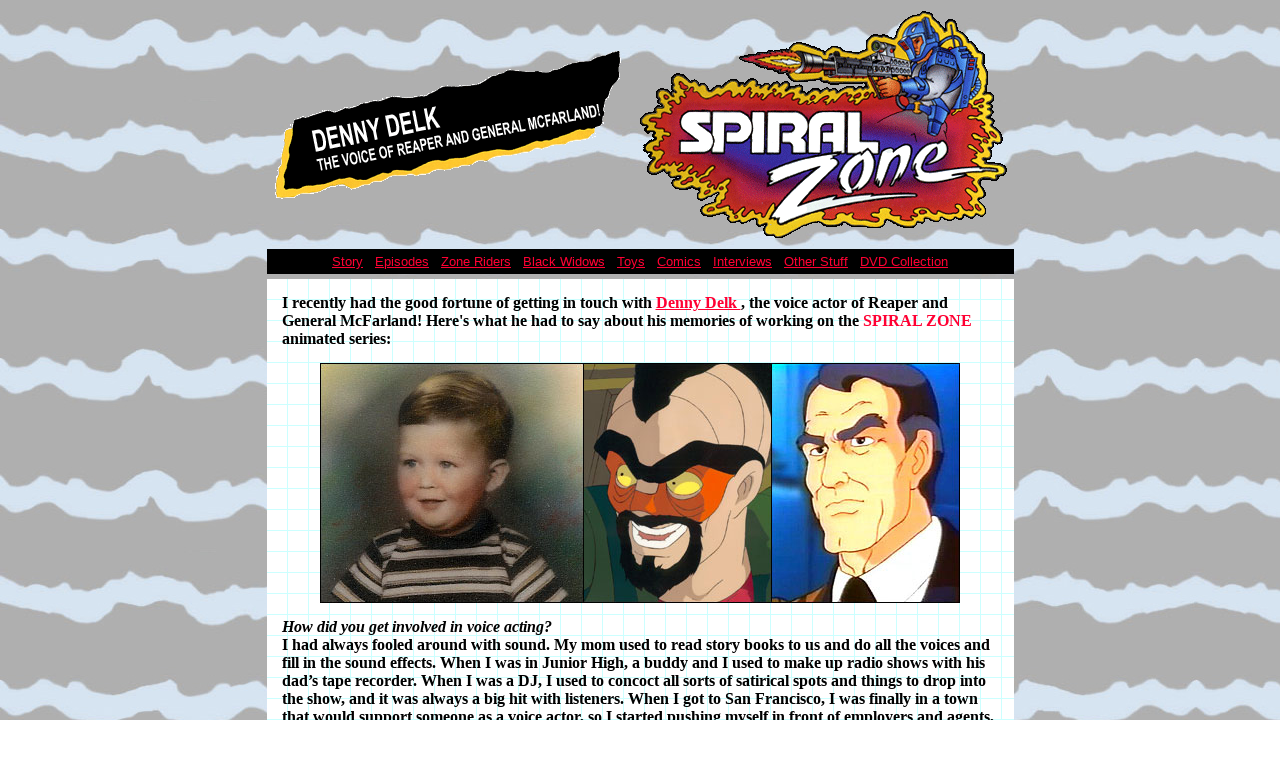

--- FILE ---
content_type: text/html
request_url: https://spiralzone.com/tonka/denny_delk.htm
body_size: 3027
content:
<html>
<head>
<title>SPIRAL ZONE - Earth's Most Powerful Soldiers!</title>
<meta http-equiv="Content-Type" content="text/html; charset=iso-8859-1">
<link rel="stylesheet" href="css.css" type="text/css">
</head>
<body bgcolor="#FFFFFF" ondragstart="return false" onselectstart="return false" text="#000000" body bgproperties=fixed background="bg.jpg" link="#FF0033" vlink="#FF0033" alink="#FF0033" leftmargin="0" topmargin="0" bottommargin="0" rightmargin="0" marginwidth="0" marginheight="0">
<table width="750" cellpadding="5" cellspacing="5" align="center">
  <tr> 
    <td width="350"><img src="dd.gif" width="350" height="153"></td>
    <td width="353"><a href="http://www.spiralzone.com"><img src="logo.gif" width="372" height="229" border="0"></a></td>
  </tr>
  <tr bgcolor="#000000"> 
    <td colspan="2"> 
      <div align="center"><font face="Arial, Helvetica, sans-serif" size="2"><a href="story.htm">Story</a> 
        - <a href="epguide.htm">Episodes</a> - <a href="zoneriders.htm">Zone Riders</a> 
        - <a href="blackwidows.htm">Black Widows</a> - <a href="toys.htm">Toys</a> 
        - <a href="comics.htm">Comics</a> - <a href="interviews.htm">Interviews</a> 
        - <a href="os.htm">Other Stuff</a> - <a href="interviews.htm"></a><a href="dvd.htm">DVD 
        Collection</a></font></div>
    </td>
  </tr>
  <tr> 
    <td background="bg.gif" colspan="2"> 
      <table width="100%" cellspacing="5" cellpadding="5">
        <tr> 
          <td><b><font face="Georgia, Times New Roman, Times, serif">I recently 
            had the good fortune of getting in touch with <a href="http://www.ddelk.com/" target="main">Denny 
            Delk </a>, the voice actor of Reaper and General McFarland! Here's 
            what he had to say about his memories of working on the <font color="#FF0033">SPIRAL 
            ZONE</font> animated series:</font></b></td>
        </tr>
        <tr> 
          <td> 
            <div align="center"><img src="denny_delk.jpg" width="640" height="240"></div>
          </td>
        </tr>
        <tr> 
          <td><font face="Georgia, Times New Roman, Times, serif"><b><i>How did 
            you get involved in voice acting?</i><br>
            I had always fooled around with sound. My mom used to read story books 
            to us and do all the voices and fill in the sound effects. When I 
            was in Junior High, a buddy and I used to make up radio shows with 
            his dad&#146;s tape recorder. When I was a DJ, I used to concoct all 
            sorts of satirical spots and things to drop into the show, and it 
            was always a big hit with listeners. When I got to San Francisco, 
            I was finally in a town that would support someone as a voice actor, 
            so I started pushing myself in front of employers and agents, and 
            finally started making a living doing what I love.<br>
            </b></font> 
            <p><b><font face="Georgia, Times New Roman, Times, serif"><i>How did 
              you get involved specifically with <font color="#FF0033">SPIRAL 
              ZONE</font>? </i><br>
              I had just finished doing the Ewoks cartoons for LucasArts (I played 
              Wicket). We&#146;d had a great season. I got a call from the folks 
              at the production company (Brave Little Company, I think) and they 
              asked if I&#146;d like to be part of the show. They were very pleasant 
              to work with. They scheduled the sessions on the same day every 
              week so I could fly into Los Angeles (a flight from SFO to Burbank 
              in those days was as low as $29.00) and do my work and be back in 
              San Francisco by 6:00 PM. </font></b></p>
            <p><b><font face="Georgia, Times New Roman, Times, serif"><i>Tell 
              me some fond memories you have of working on <font color="#FF0033">SPIRAL 
              ZONE</font>. </i><br>
              The whole experience was a treat. Working with all the great talent 
              made the recording sessions a breeze. We all knew what was required 
              and we all performed very well together. And in between, we shared 
              stories and jokes and generally enjoyed each others company. A friend 
              of mine in the VO biz many years ago said of our business, &#147;If 
              you work with someone a lot in this business, you see them once 
              a week. If you like them, you look forward to seeing them, hearing 
              what they&#146;ve been up to and so on. If you really hate their 
              guts, you only have to see them once a week.&#148; I liked this 
              bunch, and really looked forward to seeing them.</font></b></p>
            <p><b><font face="Georgia, Times New Roman, Times, serif">I also remember 
              the company was trying to save some money, and they wanted to take 
              some already drawn sequences, and match new dialogue to the action, 
              thus creating some new episodes. Normally we record the audio first, 
              and the animators draw to our sounds. Well, the mouth motions of 
              the characters were not synched to the script or vice versa. I think 
              we all went a little crazy trying to make the words fit the mouth 
              moves, so it didn&#146;t look like one of those 1960&#146;s Italian 
              gladiator movies that were badly dubbed into English. &#147;Look, 
              Hercules (flap, flap, flap), the Gorgon!&#148;<br>
              </font></b></p>
            <p><b><font face="Georgia, Times New Roman, Times, serif"><i>Do you 
              have a favorite episode? </i><br>
              I am bad with the names, but I recollect one that was set in Mexico 
              or another Hispanic country. I got a real work out on that one. 
              I think I may have done as many as five voices. Kept me on my toes.</font></b></p>
            <p><b><font face="Georgia, Times New Roman, Times, serif"><i>Why do 
              you think <font color="#FF0033">SPIRAL ZONE</font> wasn't a huge 
              success, financially? </i><br>
              As I recollect, it was syndicated. I do know that it did not have 
              a very good time slot in San Francisco. That may have been part 
              of the problem. And that was a period of time when some folks were 
              starting to complain about violence in children&#146;s entertainment. 
              Heck, it wasn&#146;t as violent as Popeye.<br>
              <i><br>
              Even though <font color="#FF0033">SPIRAL ZONE</font> wasn't a financial 
              success, do you personally regard the experience as successful and 
              satisfying? </i><br>
              Oh, I had a great time. I enjoyed working with a great cast a couple 
              of whom I am still in touch with occasionally. I have a bunch of 
              action figures of my characters on my &#147;Shelf of Fame&#148;, 
              and a couple of cells hanging on the wall. If they suddenly wanted 
              to do a bunch of new episodes, I&#146;d be there in a heartbeat. 
              Its nice to know that there are people who still remember and enjoyed 
              our efforts.</font></b></p>
          </td>
        </tr>
        <tr> 
          <td> 
            <p><font size="2" face="Georgia, Times New Roman, Times, serif">I'd 
              like to personally thank Denny Delk for taking the time to answer 
              these questions. Visit Denny's web site at <a href="http://www.ddelk.com/" target="main">www.ddelk.com</a>.</font></p>
          </td>
        </tr>
      </table>
    </td>
  </tr>
  <tr> 
    <td colspan="2" bgcolor="#000000"> 
      <div align="center"><font face="Georgia, Times New Roman, Times, serif" color="#FFFFFF"><font size="1" color="#FF0033" face="Arial, Helvetica, sans-serif">SPIRAL 
        ZONE </font><font size="1" face="Arial, Helvetica, sans-serif"> and related 
        character marks are &copy; 1988 Tonka Corporation</font></font></div>
    </td>
  </tr>
</table>
</body>
</html>


--- FILE ---
content_type: text/css
request_url: https://spiralzone.com/tonka/css.css
body_size: 51
content:
a:hover {  color: #FFCC33; text-decoration: none}
